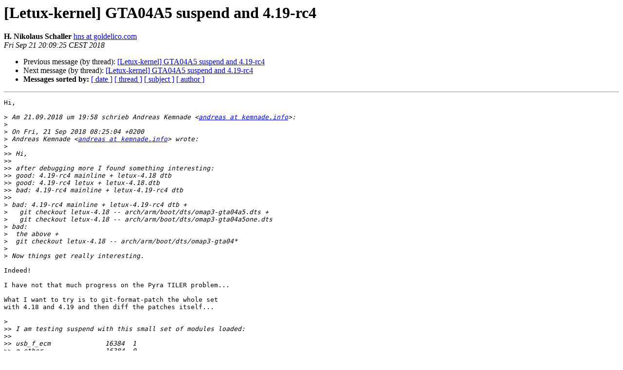

--- FILE ---
content_type: text/html
request_url: https://lists.goldelico.com/pipermail/letux-kernel/2018-September/002574.html
body_size: 6022
content:
<!DOCTYPE HTML PUBLIC "-//W3C//DTD HTML 4.01 Transitional//EN">
<HTML>
 <HEAD>
   <TITLE> [Letux-kernel] GTA04A5 suspend and 4.19-rc4
   </TITLE>
   <LINK REL="Index" HREF="index.html" >
   <LINK REL="made" HREF="mailto:letux-kernel%40openphoenux.org?Subject=Re%3A%20%5BLetux-kernel%5D%20GTA04A5%20suspend%20and%204.19-rc4&In-Reply-To=%3C5F9BDE48-9B8D-494C-A479-8970E3305772%40goldelico.com%3E">
   <META NAME="robots" CONTENT="index,nofollow">
   <style type="text/css">
       pre {
           white-space: pre-wrap;       /* css-2.1, curent FF, Opera, Safari */
           }
   </style>
   <META http-equiv="Content-Type" content="text/html; charset=us-ascii">
   <LINK REL="Previous"  HREF="002573.html">
   <LINK REL="Next"  HREF="002575.html">
 </HEAD>
 <BODY BGCOLOR="#ffffff">
   <H1>[Letux-kernel] GTA04A5 suspend and 4.19-rc4</H1>
    <B>H. Nikolaus Schaller</B> 
    <A HREF="mailto:letux-kernel%40openphoenux.org?Subject=Re%3A%20%5BLetux-kernel%5D%20GTA04A5%20suspend%20and%204.19-rc4&In-Reply-To=%3C5F9BDE48-9B8D-494C-A479-8970E3305772%40goldelico.com%3E"
       TITLE="[Letux-kernel] GTA04A5 suspend and 4.19-rc4">hns at goldelico.com
       </A><BR>
    <I>Fri Sep 21 20:09:25 CEST 2018</I>
    <P><UL>
        <LI>Previous message (by thread): <A HREF="002573.html">[Letux-kernel] GTA04A5 suspend and 4.19-rc4
</A></li>
        <LI>Next message (by thread): <A HREF="002575.html">[Letux-kernel] GTA04A5 suspend and 4.19-rc4
</A></li>
         <LI> <B>Messages sorted by:</B> 
              <a href="date.html#2574">[ date ]</a>
              <a href="thread.html#2574">[ thread ]</a>
              <a href="subject.html#2574">[ subject ]</a>
              <a href="author.html#2574">[ author ]</a>
         </LI>
       </UL>
    <HR>  
<!--beginarticle-->
<PRE>Hi,

&gt;<i> Am 21.09.2018 um 19:58 schrieb Andreas Kemnade &lt;<A HREF="http://lists.goldelico.com/mailman/listinfo.cgi/letux-kernel">andreas at kemnade.info</A>&gt;:
</I>&gt;<i> 
</I>&gt;<i> On Fri, 21 Sep 2018 08:25:04 +0200
</I>&gt;<i> Andreas Kemnade &lt;<A HREF="http://lists.goldelico.com/mailman/listinfo.cgi/letux-kernel">andreas at kemnade.info</A>&gt; wrote:
</I>&gt;<i> 
</I>&gt;&gt;<i> Hi,
</I>&gt;&gt;<i> 
</I>&gt;&gt;<i> after debugging more I found something interesting:
</I>&gt;&gt;<i> good: 4.19-rc4 mainline + letux-4.18 dtb
</I>&gt;&gt;<i> good: 4.19-rc4 letux + letux-4.18.dtb
</I>&gt;&gt;<i> bad: 4.19-rc4 mainline + letux-4.19-rc4 dtb
</I>&gt;&gt;<i> 
</I>&gt;<i> bad: 4.19-rc4 mainline + letux-4.19-rc4 dtb +
</I>&gt;<i>   git checkout letux-4.18 -- arch/arm/boot/dts/omap3-gta04a5.dts +
</I>&gt;<i>   git checkout letux-4.18 -- arch/arm/boot/dts/omap3-gta04a5one.dts
</I>&gt;<i> bad:
</I>&gt;<i>  the above +
</I>&gt;<i>  git checkout letux-4.18 -- arch/arm/boot/dts/omap3-gta04*
</I>&gt;<i> 
</I>&gt;<i> Now things get really interesting.
</I>
Indeed!

I have not that much progress on the Pyra TILER problem...

What I want to try is to git-format-patch the whole set
with 4.18 and 4.19 and then diff the patches itself...

&gt;<i> 
</I>&gt;&gt;<i> I am testing suspend with this small set of modules loaded:
</I>&gt;&gt;<i> 
</I>&gt;&gt;<i> usb_f_ecm              16384  1
</I>&gt;&gt;<i> g_ether                16384  0
</I>&gt;&gt;<i> usb_f_rndis            20480  2 g_ether
</I>&gt;&gt;<i> u_ether                20480  3 usb_f_ecm,g_ether,usb_f_rndis
</I>&gt;&gt;<i> libcomposite           45056  3 usb_f_ecm,g_ether,usb_f_rndis
</I>&gt;&gt;<i> configfs               32768  4 usb_f_ecm,usb_f_rndis,libcomposite
</I>&gt;&gt;<i> omap2430               16384  0
</I>&gt;&gt;<i> phy_twl4030_usb        16384  2
</I>&gt;&gt;<i> musb_hdrc             106496  2 omap2430,phy_twl4030_usb
</I>&gt;&gt;<i> twl4030_charger        20480  0
</I>&gt;&gt;<i> industrialio           53248  1 twl4030_charger
</I>&gt;&gt;<i> twl4030_pwrbutton      16384  0
</I>&gt;&gt;<i> bq27xxx_battery_hdq    16384  0
</I>&gt;&gt;<i> bq27xxx_battery        20480  1 bq27xxx_battery_hdq
</I>&gt;&gt;<i> omap_hdq               16384  0
</I>&gt;&gt;<i> in case of letux kernel: additionally
</I>&gt;&gt;<i> gnss_w2sg0004
</I>&gt;&gt;<i> 
</I>&gt;&gt;<i> good means:
</I>&gt;&gt;<i> device sleeps for around 300 seconds via rtc.
</I>&gt;&gt;<i> 
</I>&gt;&gt;<i> bad means:
</I>&gt;&gt;<i> device wakes up immediately.
</I>&gt;&gt;<i> 
</I>&gt;&gt;<i> Regards,
</I>&gt;&gt;<i> Andreas
</I>&gt;<i> 
</I>&gt;<i> _______________________________________________
</I>&gt;<i> <A HREF="http://projects.goldelico.com/p/gta04-kernel/">http://projects.goldelico.com/p/gta04-kernel/</A>
</I>&gt;<i> Letux-kernel mailing list
</I>&gt;<i> <A HREF="http://lists.goldelico.com/mailman/listinfo.cgi/letux-kernel">Letux-kernel at openphoenux.org</A>
</I>&gt;<i> <A HREF="http://lists.goldelico.com/mailman/listinfo.cgi/letux-kernel">http://lists.goldelico.com/mailman/listinfo.cgi/letux-kernel</A>
</I>
-------------- next part --------------
A non-text attachment was scrubbed...
Name: signature.asc
Type: application/pgp-signature
Size: 801 bytes
Desc: Message signed with OpenPGP using GPGMail
URL: &lt;<A HREF="http://lists.goldelico.com/pipermail/letux-kernel/attachments/20180921/bd11adad/attachment.asc">http://lists.goldelico.com/pipermail/letux-kernel/attachments/20180921/bd11adad/attachment.asc</A>&gt;
</PRE>
















<!--endarticle-->
    <HR>
    <P><UL>
        <!--threads-->
	<LI>Previous message (by thread): <A HREF="002573.html">[Letux-kernel] GTA04A5 suspend and 4.19-rc4
</A></li>
	<LI>Next message (by thread): <A HREF="002575.html">[Letux-kernel] GTA04A5 suspend and 4.19-rc4
</A></li>
         <LI> <B>Messages sorted by:</B> 
              <a href="date.html#2574">[ date ]</a>
              <a href="thread.html#2574">[ thread ]</a>
              <a href="subject.html#2574">[ subject ]</a>
              <a href="author.html#2574">[ author ]</a>
         </LI>
       </UL>

<hr>
<a href="http://lists.goldelico.com/mailman/listinfo.cgi/letux-kernel">More information about the Letux-kernel
mailing list</a><br>
</body></html>
